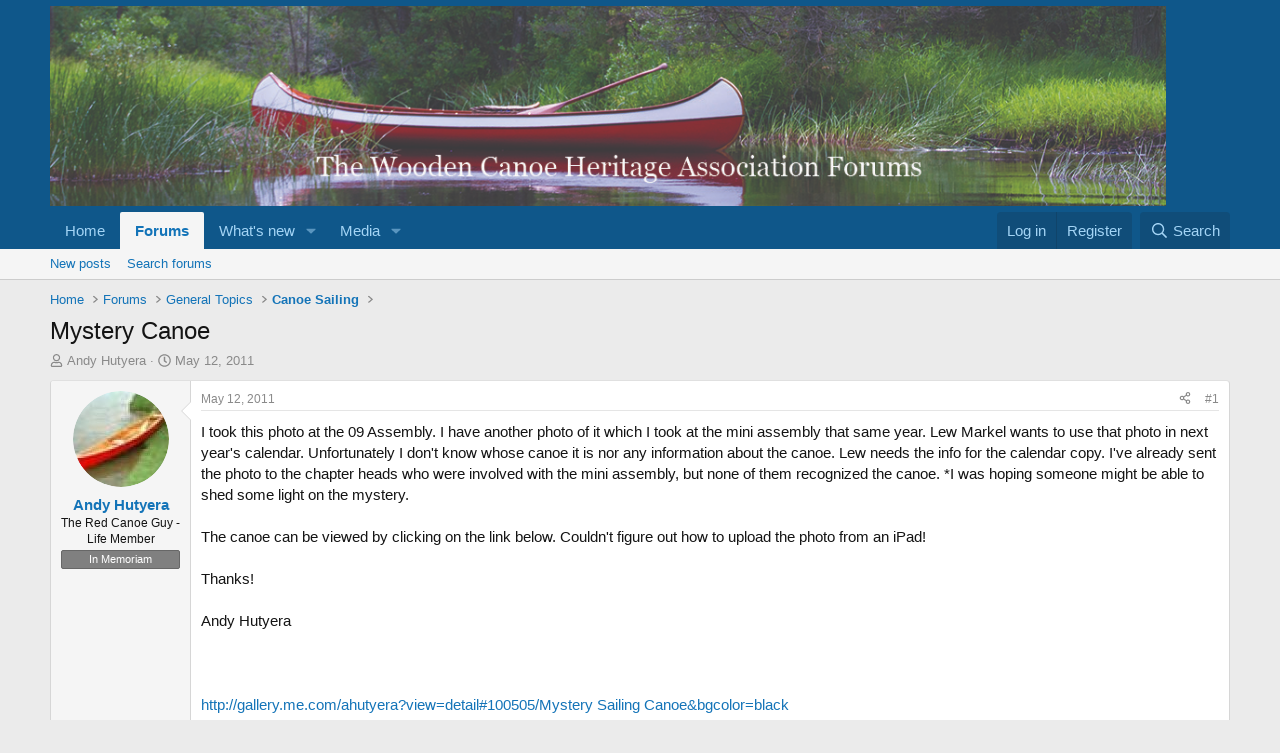

--- FILE ---
content_type: text/html; charset=utf-8
request_url: https://forums.wcha.org/threads/mystery-canoe.7470/
body_size: 16611
content:
<!DOCTYPE html>
<html id="XF" lang="en-US" dir="LTR"
	data-xf="2.3"
	data-app="public"
	
	
	data-template="thread_view"
	data-container-key="node-10"
	data-content-key="thread-7470"
	data-logged-in="false"
	data-cookie-prefix="xf_"
	data-csrf="1769822635,61a5aa920b564860e0e07dab093b7551"
	class="has-no-js v_2_0 template-thread_view"
	>
<head>
	
	
	

	<meta charset="utf-8" />
	<title>Mystery Canoe | WCHA Forums</title>
	<link rel="manifest" href="/webmanifest.php">

	<meta http-equiv="X-UA-Compatible" content="IE=Edge" />
	<meta name="viewport" content="width=device-width, initial-scale=1, viewport-fit=cover">

	
		<meta name="theme-color" content="#0f578a" />
	

	<meta name="apple-mobile-web-app-title" content="WCHA">
	
		<link rel="apple-touch-icon" href="/styles/custom/logos/oglogopng" />
	

	
		
		<meta name="description" content="I took this photo at the 09 Assembly. I have another photo of it which I took at the mini assembly that same year. Lew Markel wants to use that photo in..." />
		<meta property="og:description" content="I took this photo at the 09 Assembly. I have another photo of it which I took at the mini assembly that same year. Lew Markel wants to use that photo in next year&#039;s calendar. Unfortunately I don&#039;t know whose canoe it is nor any information about the canoe. Lew needs the info for the calendar..." />
		<meta property="twitter:description" content="I took this photo at the 09 Assembly. I have another photo of it which I took at the mini assembly that same year. Lew Markel wants to use that photo in next year&#039;s calendar. Unfortunately I don&#039;t..." />
	
	
		<meta property="og:url" content="https://forums.wcha.org/threads/mystery-canoe.7470/" />
	
		<link rel="canonical" href="https://forums.wcha.org/threads/mystery-canoe.7470/" />
	

	
		
	
	
	<meta property="og:site_name" content="WCHA Forums" />


	
	
		
	
	
	<meta property="og:type" content="website" />


	
	
		
	
	
	
		<meta property="og:title" content="Mystery Canoe" />
		<meta property="twitter:title" content="Mystery Canoe" />
	


	
	
	
	
		
	
	
	
		<meta property="og:image" content="https://forums.wcha.org/styles/custom/logos/oglogopng" />
		<meta property="twitter:image" content="https://forums.wcha.org/styles/custom/logos/oglogopng" />
		<meta property="twitter:card" content="summary" />
	


	

	
	
	
	

	<link rel="stylesheet" href="/css.php?css=public%3Anormalize.css%2Cpublic%3Afa.css%2Cpublic%3Acore.less%2Cpublic%3Aapp.less&amp;s=1&amp;l=1&amp;d=1753452298&amp;k=2fb98a85fb1d7f3cab1c9b2bc23b8da4f4254ba1" />

	<link rel="stylesheet" href="/css.php?css=public%3Amessage.less&amp;s=1&amp;l=1&amp;d=1753452298&amp;k=805f0dd0cf0a65583b7b44f59a3c2d44030fe041" />
<link rel="stylesheet" href="/css.php?css=public%3Ashare_controls.less&amp;s=1&amp;l=1&amp;d=1753452298&amp;k=0d027433750167b6693684ee68ec339332be5141" />
<link rel="stylesheet" href="/css.php?css=public%3Astructured_list.less&amp;s=1&amp;l=1&amp;d=1753452298&amp;k=29ec44c4ea13b1420c9aedf777191a39d45a3db2" />
<link rel="stylesheet" href="/css.php?css=public%3Aextra.less&amp;s=1&amp;l=1&amp;d=1753452298&amp;k=75a2a412c4bb9e1b524f0b9dc9a376bf07e32897" />


	
		<script src="/js/xf/preamble.min.js?_v=80a361e6"></script>
	

	
	<script src="/js/vendor/vendor-compiled.js?_v=80a361e6" defer></script>
	<script src="/js/xf/core-compiled.js?_v=80a361e6" defer></script>

	<script>
		XF.ready(() =>
		{
			XF.extendObject(true, XF.config, {
				// 
				userId: 0,
				enablePush: false,
				pushAppServerKey: '',
				url: {
					fullBase: 'https://forums.wcha.org/',
					basePath: '/',
					css: '/css.php?css=__SENTINEL__&s=1&l=1&d=1753452298',
					js: '/js/__SENTINEL__?_v=80a361e6',
					icon: '/data/local/icons/__VARIANT__.svg?v=1753452309#__NAME__',
					iconInline: '/styles/fa/__VARIANT__/__NAME__.svg?v=5.15.3',
					keepAlive: '/login/keep-alive'
				},
				cookie: {
					path: '/',
					domain: '',
					prefix: 'xf_',
					secure: true,
					consentMode: 'disabled',
					consented: ["optional","_third_party"]
				},
				cacheKey: 'f3ed7234243583f554e27d349fe769c5',
				csrf: '1769822635,61a5aa920b564860e0e07dab093b7551',
				js: {},
				fullJs: false,
				css: {"public:message.less":true,"public:share_controls.less":true,"public:structured_list.less":true,"public:extra.less":true},
				time: {
					now: 1769822635,
					today: 1769749200,
					todayDow: 5,
					tomorrow: 1769835600,
					yesterday: 1769662800,
					week: 1769230800,
					month: 1767243600,
					year: 1767243600
				},
				style: {
					light: '',
					dark: '',
					defaultColorScheme: 'light'
				},
				borderSizeFeature: '3px',
				fontAwesomeWeight: 'r',
				enableRtnProtect: true,
				
				enableFormSubmitSticky: true,
				imageOptimization: '0',
				imageOptimizationQuality: 0.85,
				uploadMaxFilesize: 33554432,
				uploadMaxWidth: 1200,
				uploadMaxHeight: 1200,
				allowedVideoExtensions: ["m4v","mov","mp4","mp4v","mpeg","mpg","ogv","webm"],
				allowedAudioExtensions: ["mp3","opus","ogg","wav"],
				shortcodeToEmoji: true,
				visitorCounts: {
					conversations_unread: '0',
					alerts_unviewed: '0',
					total_unread: '0',
					title_count: true,
					icon_indicator: true
				},
				jsMt: {"xf\/action.js":"b533ec05","xf\/embed.js":"70eb54c9","xf\/form.js":"70eb54c9","xf\/structure.js":"b533ec05","xf\/tooltip.js":"70eb54c9"},
				jsState: {},
				publicMetadataLogoUrl: 'https://forums.wcha.org/styles/custom/logos/oglogopng',
				publicPushBadgeUrl: 'https://forums.wcha.org/styles/default/xenforo/bell.png'
			})

			XF.extendObject(XF.phrases, {
				// 
				date_x_at_time_y:     "{date} at {time}",
				day_x_at_time_y:      "{day} at {time}",
				yesterday_at_x:       "Yesterday at {time}",
				x_minutes_ago:        "{minutes} minutes ago",
				one_minute_ago:       "1 minute ago",
				a_moment_ago:         "A moment ago",
				today_at_x:           "Today at {time}",
				in_a_moment:          "In a moment",
				in_a_minute:          "In a minute",
				in_x_minutes:         "In {minutes} minutes",
				later_today_at_x:     "Later today at {time}",
				tomorrow_at_x:        "Tomorrow at {time}",
				short_date_x_minutes: "{minutes}m",
				short_date_x_hours:   "{hours}h",
				short_date_x_days:    "{days}d",

				day0: "Sunday",
				day1: "Monday",
				day2: "Tuesday",
				day3: "Wednesday",
				day4: "Thursday",
				day5: "Friday",
				day6: "Saturday",

				dayShort0: "Sun",
				dayShort1: "Mon",
				dayShort2: "Tue",
				dayShort3: "Wed",
				dayShort4: "Thu",
				dayShort5: "Fri",
				dayShort6: "Sat",

				month0: "January",
				month1: "February",
				month2: "March",
				month3: "April",
				month4: "May",
				month5: "June",
				month6: "July",
				month7: "August",
				month8: "September",
				month9: "October",
				month10: "November",
				month11: "December",

				active_user_changed_reload_page: "The active user has changed. Reload the page for the latest version.",
				server_did_not_respond_in_time_try_again: "The server did not respond in time. Please try again.",
				oops_we_ran_into_some_problems: "Oops! We ran into some problems.",
				oops_we_ran_into_some_problems_more_details_console: "Oops! We ran into some problems. Please try again later. More error details may be in the browser console.",
				file_too_large_to_upload: "The file is too large to be uploaded.",
				uploaded_file_is_too_large_for_server_to_process: "The uploaded file is too large for the server to process.",
				files_being_uploaded_are_you_sure: "Files are still being uploaded. Are you sure you want to submit this form?",
				attach: "Attach files",
				rich_text_box: "Rich text box",
				close: "Close",
				link_copied_to_clipboard: "Link copied to clipboard.",
				text_copied_to_clipboard: "Text copied to clipboard.",
				loading: "Loading…",
				you_have_exceeded_maximum_number_of_selectable_items: "You have exceeded the maximum number of selectable items.",

				processing: "Processing",
				'processing...': "Processing…",

				showing_x_of_y_items: "Showing {count} of {total} items",
				showing_all_items: "Showing all items",
				no_items_to_display: "No items to display",

				number_button_up: "Increase",
				number_button_down: "Decrease",

				push_enable_notification_title: "Push notifications enabled successfully at WCHA Forums",
				push_enable_notification_body: "Thank you for enabling push notifications!",

				pull_down_to_refresh: "Pull down to refresh",
				release_to_refresh: "Release to refresh",
				refreshing: "Refreshing…"
			})
		})
	</script>

	


	

	
</head>
<body data-template="thread_view">

<div class="p-pageWrapper" id="top">

	

	<header class="p-header" id="header">
		<div class="p-header-inner">
			<div class="p-header-content">
				<div class="p-header-logo p-header-logo--image">
					<a href="http://woodencanoe.org">
						

	

	
		
		

		
	

	

	<picture data-variations="{&quot;default&quot;:{&quot;1&quot;:&quot;\/data\/assets\/logo\/logoimage.jpg&quot;,&quot;2&quot;:null}}">
		
		
		

		

		<img src="/data/assets/logo/logoimage.jpg"  width="1116" height="200" alt="WCHA Forums"  />
	</picture>


					</a>
				</div>

				
			</div>
		</div>
	</header>

	
	

	
		<div class="p-navSticky p-navSticky--primary" data-xf-init="sticky-header">
			
		<nav class="p-nav">
			<div class="p-nav-inner">
				<button type="button" class="button button--plain p-nav-menuTrigger" data-xf-click="off-canvas" data-menu=".js-headerOffCanvasMenu" tabindex="0" aria-label="Menu"><span class="button-text">
					<i aria-hidden="true"></i>
				</span></button>

				<div class="p-nav-smallLogo">
					<a href="http://woodencanoe.org">
						

	

	
		
		

		
	

	

	<picture data-variations="{&quot;default&quot;:{&quot;1&quot;:&quot;\/data\/assets\/logo\/logoimage.jpg&quot;,&quot;2&quot;:null}}">
		
		
		

		

		<img src="/data/assets/logo/logoimage.jpg"  width="1116" height="200" alt="WCHA Forums"  />
	</picture>


					</a>
				</div>

				<div class="p-nav-scroller hScroller" data-xf-init="h-scroller" data-auto-scroll=".p-navEl.is-selected">
					<div class="hScroller-scroll">
						<ul class="p-nav-list js-offCanvasNavSource">
							
								<li>
									
	<div class="p-navEl " >
	

		
	
	<a href="http://woodencanoe.org"
	class="p-navEl-link "
	
	data-xf-key="1"
	data-nav-id="home">Home</a>


		

		
	
	</div>

								</li>
							
								<li>
									
	<div class="p-navEl is-selected" data-has-children="true">
	

		
	
	<a href="/"
	class="p-navEl-link p-navEl-link--splitMenu "
	
	
	data-nav-id="forums">Forums</a>


		<a data-xf-key="2"
			data-xf-click="menu"
			data-menu-pos-ref="< .p-navEl"
			class="p-navEl-splitTrigger"
			role="button"
			tabindex="0"
			aria-label="Toggle expanded"
			aria-expanded="false"
			aria-haspopup="true"></a>

		
	
		<div class="menu menu--structural" data-menu="menu" aria-hidden="true">
			<div class="menu-content">
				
					
	
	
	<a href="/whats-new/posts/"
	class="menu-linkRow u-indentDepth0 js-offCanvasCopy "
	
	
	data-nav-id="newPosts">New posts</a>

	

				
					
	
	
	<a href="/search/?type=post"
	class="menu-linkRow u-indentDepth0 js-offCanvasCopy "
	
	
	data-nav-id="searchForums">Search forums</a>

	

				
			</div>
		</div>
	
	</div>

								</li>
							
								<li>
									
	<div class="p-navEl " data-has-children="true">
	

		
	
	<a href="/whats-new/"
	class="p-navEl-link p-navEl-link--splitMenu "
	
	
	data-nav-id="whatsNew">What's new</a>


		<a data-xf-key="3"
			data-xf-click="menu"
			data-menu-pos-ref="< .p-navEl"
			class="p-navEl-splitTrigger"
			role="button"
			tabindex="0"
			aria-label="Toggle expanded"
			aria-expanded="false"
			aria-haspopup="true"></a>

		
	
		<div class="menu menu--structural" data-menu="menu" aria-hidden="true">
			<div class="menu-content">
				
					
	
	
	<a href="/featured/"
	class="menu-linkRow u-indentDepth0 js-offCanvasCopy "
	
	
	data-nav-id="featured">Featured content</a>

	

				
					
	
	
	<a href="/whats-new/posts/"
	class="menu-linkRow u-indentDepth0 js-offCanvasCopy "
	 rel="nofollow"
	
	data-nav-id="whatsNewPosts">New posts</a>

	

				
					
	
	
	<a href="/whats-new/media/"
	class="menu-linkRow u-indentDepth0 js-offCanvasCopy "
	 rel="nofollow"
	
	data-nav-id="xfmgWhatsNewNewMedia">New media</a>

	

				
					
	
	
	<a href="/whats-new/media-comments/"
	class="menu-linkRow u-indentDepth0 js-offCanvasCopy "
	 rel="nofollow"
	
	data-nav-id="xfmgWhatsNewMediaComments">New media comments</a>

	

				
					
	
	
	<a href="/whats-new/latest-activity"
	class="menu-linkRow u-indentDepth0 js-offCanvasCopy "
	 rel="nofollow"
	
	data-nav-id="latestActivity">Latest activity</a>

	

				
			</div>
		</div>
	
	</div>

								</li>
							
								<li>
									
	<div class="p-navEl " data-has-children="true">
	

		
	
	<a href="/media/"
	class="p-navEl-link p-navEl-link--splitMenu "
	
	
	data-nav-id="xfmg">Media</a>


		<a data-xf-key="4"
			data-xf-click="menu"
			data-menu-pos-ref="< .p-navEl"
			class="p-navEl-splitTrigger"
			role="button"
			tabindex="0"
			aria-label="Toggle expanded"
			aria-expanded="false"
			aria-haspopup="true"></a>

		
	
		<div class="menu menu--structural" data-menu="menu" aria-hidden="true">
			<div class="menu-content">
				
					
	
	
	<a href="/whats-new/media/"
	class="menu-linkRow u-indentDepth0 js-offCanvasCopy "
	 rel="nofollow"
	
	data-nav-id="xfmgNewMedia">New media</a>

	

				
					
	
	
	<a href="/whats-new/media-comments/"
	class="menu-linkRow u-indentDepth0 js-offCanvasCopy "
	 rel="nofollow"
	
	data-nav-id="xfmgNewComments">New comments</a>

	

				
					
	
	
	<a href="/search/?type=xfmg_media"
	class="menu-linkRow u-indentDepth0 js-offCanvasCopy "
	
	
	data-nav-id="xfmgSearchMedia">Search media</a>

	

				
			</div>
		</div>
	
	</div>

								</li>
							
						</ul>
					</div>
				</div>

				<div class="p-nav-opposite">
					<div class="p-navgroup p-account p-navgroup--guest">
						
							<a href="/login/" class="p-navgroup-link p-navgroup-link--textual p-navgroup-link--logIn"
								data-xf-click="overlay" data-follow-redirects="on">
								<span class="p-navgroup-linkText">Log in</span>
							</a>
							
								<a href="/register/" class="p-navgroup-link p-navgroup-link--textual p-navgroup-link--register"
									data-xf-click="overlay" data-follow-redirects="on">
									<span class="p-navgroup-linkText">Register</span>
								</a>
							
						
					</div>

					<div class="p-navgroup p-discovery">
						<a href="/whats-new/"
							class="p-navgroup-link p-navgroup-link--iconic p-navgroup-link--whatsnew"
							aria-label="What&#039;s new"
							title="What&#039;s new">
							<i aria-hidden="true"></i>
							<span class="p-navgroup-linkText">What's new</span>
						</a>

						
							<a href="/search/"
								class="p-navgroup-link p-navgroup-link--iconic p-navgroup-link--search"
								data-xf-click="menu"
								data-xf-key="/"
								aria-label="Search"
								aria-expanded="false"
								aria-haspopup="true"
								title="Search">
								<i aria-hidden="true"></i>
								<span class="p-navgroup-linkText">Search</span>
							</a>
							<div class="menu menu--structural menu--wide" data-menu="menu" aria-hidden="true">
								<form action="/search/search" method="post"
									class="menu-content"
									data-xf-init="quick-search">

									<h3 class="menu-header">Search</h3>
									
									<div class="menu-row">
										
											<div class="inputGroup inputGroup--joined">
												<input type="text" class="input" name="keywords" data-acurl="/search/auto-complete" placeholder="Search…" aria-label="Search" data-menu-autofocus="true" />
												
			<select name="constraints" class="js-quickSearch-constraint input" aria-label="Search within">
				<option value="">Everywhere</option>
<option value="{&quot;search_type&quot;:&quot;post&quot;}">Threads</option>
<option value="{&quot;search_type&quot;:&quot;post&quot;,&quot;c&quot;:{&quot;nodes&quot;:[10],&quot;child_nodes&quot;:1}}">This forum</option>
<option value="{&quot;search_type&quot;:&quot;post&quot;,&quot;c&quot;:{&quot;thread&quot;:7470}}">This thread</option>

			</select>
		
											</div>
										
									</div>

									
									<div class="menu-row">
										<label class="iconic"><input type="checkbox"  name="c[title_only]" value="1" /><i aria-hidden="true"></i><span class="iconic-label">Search titles only

													
													<span tabindex="0" role="button"
														data-xf-init="tooltip" data-trigger="hover focus click" title="Tags will also be searched in content where tags are supported">

														<i class="fa--xf far fa-question-circle  u-muted u-smaller"><svg xmlns="http://www.w3.org/2000/svg" role="img" ><title>Note</title><use href="/data/local/icons/regular.svg?v=1753452309#question-circle"></use></svg></i>
													</span></span></label>

									</div>
									
									<div class="menu-row">
										<div class="inputGroup">
											<span class="inputGroup-text" id="ctrl_search_menu_by_member">By:</span>
											<input type="text" class="input" name="c[users]" data-xf-init="auto-complete" placeholder="Member" aria-labelledby="ctrl_search_menu_by_member" />
										</div>
									</div>
									<div class="menu-footer">
									<span class="menu-footer-controls">
										<button type="submit" class="button button--icon button--icon--search button--primary"><i class="fa--xf far fa-search "><svg xmlns="http://www.w3.org/2000/svg" role="img" aria-hidden="true" ><use href="/data/local/icons/regular.svg?v=1753452309#search"></use></svg></i><span class="button-text">Search</span></button>
										<button type="submit" class="button " name="from_search_menu"><span class="button-text">Advanced search…</span></button>
									</span>
									</div>

									<input type="hidden" name="_xfToken" value="1769822635,61a5aa920b564860e0e07dab093b7551" />
								</form>
							</div>
						
					</div>
				</div>
			</div>
		</nav>
	
		</div>
		
		
			<div class="p-sectionLinks">
				<div class="p-sectionLinks-inner hScroller" data-xf-init="h-scroller">
					<div class="hScroller-scroll">
						<ul class="p-sectionLinks-list">
							
								<li>
									
	<div class="p-navEl " >
	

		
	
	<a href="/whats-new/posts/"
	class="p-navEl-link "
	
	data-xf-key="alt+1"
	data-nav-id="newPosts">New posts</a>


		

		
	
	</div>

								</li>
							
								<li>
									
	<div class="p-navEl " >
	

		
	
	<a href="/search/?type=post"
	class="p-navEl-link "
	
	data-xf-key="alt+2"
	data-nav-id="searchForums">Search forums</a>


		

		
	
	</div>

								</li>
							
						</ul>
					</div>
				</div>
			</div>
			
	
		

	<div class="offCanvasMenu offCanvasMenu--nav js-headerOffCanvasMenu" data-menu="menu" aria-hidden="true" data-ocm-builder="navigation">
		<div class="offCanvasMenu-backdrop" data-menu-close="true"></div>
		<div class="offCanvasMenu-content">
			<div class="offCanvasMenu-header">
				Menu
				<a class="offCanvasMenu-closer" data-menu-close="true" role="button" tabindex="0" aria-label="Close"></a>
			</div>
			
				<div class="p-offCanvasRegisterLink">
					<div class="offCanvasMenu-linkHolder">
						<a href="/login/" class="offCanvasMenu-link" data-xf-click="overlay" data-menu-close="true">
							Log in
						</a>
					</div>
					<hr class="offCanvasMenu-separator" />
					
						<div class="offCanvasMenu-linkHolder">
							<a href="/register/" class="offCanvasMenu-link" data-xf-click="overlay" data-menu-close="true">
								Register
							</a>
						</div>
						<hr class="offCanvasMenu-separator" />
					
				</div>
			
			<div class="js-offCanvasNavTarget"></div>
			<div class="offCanvasMenu-installBanner js-installPromptContainer" style="display: none;" data-xf-init="install-prompt">
				<div class="offCanvasMenu-installBanner-header">Install the app</div>
				<button type="button" class="button js-installPromptButton"><span class="button-text">Install</span></button>
				<template class="js-installTemplateIOS">
					<div class="js-installTemplateContent">
						<div class="overlay-title">How to install the app on iOS</div>
						<div class="block-body">
							<div class="block-row">
								<p>
									Follow along with the video below to see how to install our site as a web app on your home screen.
								</p>
								<p style="text-align: center">
									<video src="/styles/default/xenforo/add_to_home.mp4"
										width="280" height="480" autoplay loop muted playsinline></video>
								</p>
								<p>
									<small><strong>Note:</strong> This feature may not be available in some browsers.</small>
								</p>
							</div>
						</div>
					</div>
				</template>
			</div>
		</div>
	</div>

	<div class="p-body">
		<div class="p-body-inner">
			<!--XF:EXTRA_OUTPUT-->

			

			

			
			
	
		<ul class="p-breadcrumbs "
			itemscope itemtype="https://schema.org/BreadcrumbList">
			
				

				
				

				
					
					
	<li itemprop="itemListElement" itemscope itemtype="https://schema.org/ListItem">
		<a href="http://woodencanoe.org" itemprop="item">
			<span itemprop="name">Home</span>
		</a>
		<meta itemprop="position" content="1" />
	</li>

				

				
					
					
	<li itemprop="itemListElement" itemscope itemtype="https://schema.org/ListItem">
		<a href="/" itemprop="item">
			<span itemprop="name">Forums</span>
		</a>
		<meta itemprop="position" content="2" />
	</li>

				
				
					
					
	<li itemprop="itemListElement" itemscope itemtype="https://schema.org/ListItem">
		<a href="/#general-topics.5" itemprop="item">
			<span itemprop="name">General Topics</span>
		</a>
		<meta itemprop="position" content="3" />
	</li>

				
					
					
	<li itemprop="itemListElement" itemscope itemtype="https://schema.org/ListItem">
		<a href="/forums/canoe-sailing.10/" itemprop="item">
			<span itemprop="name">Canoe Sailing</span>
		</a>
		<meta itemprop="position" content="4" />
	</li>

				
			
		</ul>
	

			

			
	<noscript class="js-jsWarning"><div class="blockMessage blockMessage--important blockMessage--iconic u-noJsOnly">JavaScript is disabled. For a better experience, please enable JavaScript in your browser before proceeding.</div></noscript>

			
	<div class="blockMessage blockMessage--important blockMessage--iconic js-browserWarning" style="display: none">You are using an out of date browser. It  may not display this or other websites correctly.<br />You should upgrade or use an <a href="https://www.google.com/chrome/" target="_blank" rel="noopener">alternative browser</a>.</div>


			
				<div class="p-body-header">
					
						
							<div class="p-title ">
								
									
										<h1 class="p-title-value">Mystery Canoe</h1>
									
									
								
							</div>
						

						
							<div class="p-description">
	<ul class="listInline listInline--bullet">
		<li>
			<i class="fa--xf far fa-user "><svg xmlns="http://www.w3.org/2000/svg" role="img" ><title>Thread starter</title><use href="/data/local/icons/regular.svg?v=1753452309#user"></use></svg></i>
			<span class="u-srOnly">Thread starter</span>

			<a href="/members/andy-hutyera.51/" class="username  u-concealed" dir="auto" data-user-id="51" data-xf-init="member-tooltip">Andy Hutyera</a>
		</li>
		<li>
			<i class="fa--xf far fa-clock "><svg xmlns="http://www.w3.org/2000/svg" role="img" ><title>Start date</title><use href="/data/local/icons/regular.svg?v=1753452309#clock"></use></svg></i>
			<span class="u-srOnly">Start date</span>

			<a href="/threads/mystery-canoe.7470/" class="u-concealed"><time  class="u-dt" dir="auto" datetime="2011-05-12T15:18:39-0400" data-timestamp="1305227919" data-date="May 12, 2011" data-time="3:18 PM" data-short="May &#039;11" title="May 12, 2011 at 3:18 PM">May 12, 2011</time></a>
		</li>
		
		
	</ul>
</div>
						
					
				</div>
			

			<div class="p-body-main  ">
				
				<div class="p-body-contentCol"></div>
				

				

				<div class="p-body-content">
					
					<div class="p-body-pageContent">










	
	
	
		
	
	
	


	
	
	
		
	
	
	


	
	
		
	
	
	


	
	



	












	

	
		
	



















<div class="block block--messages" data-xf-init="" data-type="post" data-href="/inline-mod/" data-search-target="*">

	<span class="u-anchorTarget" id="posts"></span>

	
		
	

	

	<div class="block-outer"></div>

	

	
		
	<div class="block-outer js-threadStatusField"></div>

	

	<div class="block-container lbContainer"
		data-xf-init="lightbox select-to-quote"
		data-message-selector=".js-post"
		data-lb-id="thread-7470"
		data-lb-universal="0">

		<div class="block-body js-replyNewMessageContainer">
			
				

					

					
						

	
	

	

	
	<article class="message message--post js-post js-inlineModContainer  "
		data-author="Andy Hutyera"
		data-content="post-40042"
		id="js-post-40042"
		>

		

		<span class="u-anchorTarget" id="post-40042"></span>

		
			<div class="message-inner">
				
					<div class="message-cell message-cell--user">
						

	<section class="message-user"
		
		
		>

		

		<div class="message-avatar ">
			<div class="message-avatar-wrapper">

				<a href="/members/andy-hutyera.51/" class="avatar avatar--m" data-user-id="51" data-xf-init="member-tooltip">
			<img src="/data/avatars/m/0/51.jpg?1494434989"  alt="Andy Hutyera" class="avatar-u51-m" width="96" height="96" loading="lazy" /> 
		</a>
				
			</div>
		</div>
		<div class="message-userDetails">
			<h4 class="message-name"><a href="/members/andy-hutyera.51/" class="username " dir="auto" data-user-id="51" data-xf-init="member-tooltip">Andy Hutyera</a></h4>
			<h5 class="userTitle message-userTitle" dir="auto">The Red Canoe Guy - Life Member</h5>
			<div class="userBanner userBanner userBanner--gray message-userBanner"><span class="userBanner-before"></span><strong>In Memoriam</strong><span class="userBanner-after"></span></div>
		</div>
		
			
			
		
		<span class="message-userArrow"></span>
	</section>

					</div>
				

				
					<div class="message-cell message-cell--main">
					
						<div class="message-main js-quickEditTarget">

							
								

	

	<header class="message-attribution message-attribution--split">
		<ul class="message-attribution-main listInline ">
			
			
			
			<li class="u-concealed">
				<a href="/threads/mystery-canoe.7470/post-40042" rel="nofollow" >
					<time  class="u-dt" dir="auto" datetime="2011-05-12T15:18:39-0400" data-timestamp="1305227919" data-date="May 12, 2011" data-time="3:18 PM" data-short="May &#039;11" title="May 12, 2011 at 3:18 PM">May 12, 2011</time>
				</a>
			</li>
			
			
		</ul>

		<ul class="message-attribution-opposite message-attribution-opposite--list ">
			
	
			<li>
				<a href="/threads/mystery-canoe.7470/post-40042"
					class="message-attribution-gadget"
					data-xf-init="share-tooltip"
					data-href="/posts/40042/share"
					aria-label="Share"
					rel="nofollow">
					<i class="fa--xf far fa-share-alt "><svg xmlns="http://www.w3.org/2000/svg" role="img" aria-hidden="true" ><use href="/data/local/icons/regular.svg?v=1753452309#share-alt"></use></svg></i>
				</a>
			</li>
			
				<li class="u-hidden js-embedCopy">
					
	<a href="javascript:"
		data-xf-init="copy-to-clipboard"
		data-copy-text="&lt;div class=&quot;js-xf-embed&quot; data-url=&quot;https://forums.wcha.org&quot; data-content=&quot;post-40042&quot;&gt;&lt;/div&gt;&lt;script defer src=&quot;https://forums.wcha.org/js/xf/external_embed.js?_v=80a361e6&quot;&gt;&lt;/script&gt;"
		data-success="Embed code HTML copied to clipboard."
		class="">
		<i class="fa--xf far fa-code "><svg xmlns="http://www.w3.org/2000/svg" role="img" aria-hidden="true" ><use href="/data/local/icons/regular.svg?v=1753452309#code"></use></svg></i>
	</a>

				</li>
			
			
			
				<li>
					<a href="/threads/mystery-canoe.7470/post-40042" rel="nofollow">
						#1
					</a>
				</li>
			
		</ul>
	</header>

							

							<div class="message-content js-messageContent">
							

								
									
	
	
	

								

								
									
	

	<div class="message-userContent lbContainer js-lbContainer "
		data-lb-id="post-40042"
		data-lb-caption-desc="Andy Hutyera &middot; May 12, 2011 at 3:18 PM">

		
			

	
		
	

		

		<article class="message-body js-selectToQuote">
			
				
			

			<div >
				
					<div class="bbWrapper">I took this photo at the 09 Assembly. I have another photo of it which I took at the mini assembly that same year. Lew Markel wants to use that photo in next year&#039;s calendar. Unfortunately I don&#039;t know whose canoe it is nor any information about the canoe. Lew needs the info for the calendar copy. I&#039;ve already sent the photo to the chapter heads who were involved with the mini assembly, but none of them recognized the canoe. *I was hoping someone might be able to shed some light on the mystery.<br />
<br />
The canoe can be viewed by clicking on the link below. Couldn&#039;t figure out how to upload the photo from an iPad!<br />
<br />
Thanks!<br />
<br />
Andy Hutyera<br />
<br />
<br />
<br />
<a href="http://gallery.me.com/ahutyera?view=detail#100505/Mystery%20Sailing%20Canoe&amp;bgcolor=black" target="_blank" class="link link--external" rel="nofollow ugc noopener">http://gallery.me.com/ahutyera?view=detail#100505/Mystery Sailing Canoe&amp;bgcolor=black</a></div>
				
			</div>

			<div class="js-selectToQuoteEnd">&nbsp;</div>
			
				
			
		</article>

		
			

	
		
	

		

		
	</div>

								

								
									
	

	

								

								
									
	

								

							
							</div>

							
								
	

	<footer class="message-footer">
		

		

		<div class="reactionsBar js-reactionsList ">
			
		</div>

		<div class="js-historyTarget message-historyTarget toggleTarget" data-href="trigger-href"></div>
	</footer>

							
						</div>

					
					</div>
				
			</div>
		
	</article>

	
	

					

					

				

					

					
						

	
	

	

	
	<article class="message message--post js-post js-inlineModContainer  "
		data-author="JClearwater"
		data-content="post-40051"
		id="js-post-40051"
		itemscope itemtype="https://schema.org/Comment" itemid="https://forums.wcha.org/posts/40051/">

		
			<meta itemprop="parentItem" itemscope itemid="https://forums.wcha.org/threads/mystery-canoe.7470/" />
			<meta itemprop="name" content="Post #2" />
		

		<span class="u-anchorTarget" id="post-40051"></span>

		
			<div class="message-inner">
				
					<div class="message-cell message-cell--user">
						

	<section class="message-user"
		itemprop="author"
		itemscope itemtype="https://schema.org/Person"
		itemid="https://forums.wcha.org/members/jclearwater.287/">

		
			<meta itemprop="url" content="https://forums.wcha.org/members/jclearwater.287/" />
		

		<div class="message-avatar ">
			<div class="message-avatar-wrapper">

				<a href="/members/jclearwater.287/" class="avatar avatar--m" data-user-id="287" data-xf-init="member-tooltip">
			<img src="/data/avatars/m/0/287.jpg?1494434989"  alt="JClearwater" class="avatar-u287-m" width="96" height="96" loading="lazy" itemprop="image" /> 
		</a>
				
			</div>
		</div>
		<div class="message-userDetails">
			<h4 class="message-name"><a href="/members/jclearwater.287/" class="username " dir="auto" data-user-id="287" data-xf-init="member-tooltip"><span itemprop="name">JClearwater</span></a></h4>
			<h5 class="userTitle message-userTitle" dir="auto" itemprop="jobTitle">Wooden Canoes are in the Blood</h5>
			
		</div>
		
			
			
		
		<span class="message-userArrow"></span>
	</section>

					</div>
				

				
					<div class="message-cell message-cell--main">
					
						<div class="message-main js-quickEditTarget">

							
								

	

	<header class="message-attribution message-attribution--split">
		<ul class="message-attribution-main listInline ">
			
			
			
			<li class="u-concealed">
				<a href="/threads/mystery-canoe.7470/post-40051" rel="nofollow" itemprop="url">
					<time  class="u-dt" dir="auto" datetime="2011-05-12T22:10:09-0400" data-timestamp="1305252609" data-date="May 12, 2011" data-time="10:10 PM" data-short="May &#039;11" title="May 12, 2011 at 10:10 PM" itemprop="datePublished">May 12, 2011</time>
				</a>
			</li>
			
			
		</ul>

		<ul class="message-attribution-opposite message-attribution-opposite--list ">
			
	
			<li>
				<a href="/threads/mystery-canoe.7470/post-40051"
					class="message-attribution-gadget"
					data-xf-init="share-tooltip"
					data-href="/posts/40051/share"
					aria-label="Share"
					rel="nofollow">
					<i class="fa--xf far fa-share-alt "><svg xmlns="http://www.w3.org/2000/svg" role="img" aria-hidden="true" ><use href="/data/local/icons/regular.svg?v=1753452309#share-alt"></use></svg></i>
				</a>
			</li>
			
				<li class="u-hidden js-embedCopy">
					
	<a href="javascript:"
		data-xf-init="copy-to-clipboard"
		data-copy-text="&lt;div class=&quot;js-xf-embed&quot; data-url=&quot;https://forums.wcha.org&quot; data-content=&quot;post-40051&quot;&gt;&lt;/div&gt;&lt;script defer src=&quot;https://forums.wcha.org/js/xf/external_embed.js?_v=80a361e6&quot;&gt;&lt;/script&gt;"
		data-success="Embed code HTML copied to clipboard."
		class="">
		<i class="fa--xf far fa-code "><svg xmlns="http://www.w3.org/2000/svg" role="img" aria-hidden="true" ><use href="/data/local/icons/regular.svg?v=1753452309#code"></use></svg></i>
	</a>

				</li>
			
			
			
				<li>
					<a href="/threads/mystery-canoe.7470/post-40051" rel="nofollow">
						#2
					</a>
				</li>
			
		</ul>
	</header>

							

							<div class="message-content js-messageContent">
							

								
									
	
	
	

								

								
									
	

	<div class="message-userContent lbContainer js-lbContainer "
		data-lb-id="post-40051"
		data-lb-caption-desc="JClearwater &middot; May 12, 2011 at 10:10 PM">

		

		<article class="message-body js-selectToQuote">
			
				
			

			<div itemprop="text">
				
					<div class="bbWrapper">That would be my canoe.  The pic was snaped at Keuka at the 2009 Assembly.  At the time I was standing in the water on the opposite side of the canoe.  You can see only my fingers under the mid point of the sail.  As I sit here I can&#039;t remember the name of my helper on the dock - sorry.  The canoe is a 1923 Old Town HW, 18&#039; AA grade with sponsons.  55 Sq.Ft. sail.  I partially restored it to get a few more years out of it before new canvas is required.  The canoe and the sail rig did not start out life together.  The canoe came from Jersey, the sail rig from a junk canoe in Saranac, NY.   I would be honored to see it in the calendar.  Thank you for considering it.<br />
<br />
Jim Clearwater</div>
				
			</div>

			<div class="js-selectToQuoteEnd">&nbsp;</div>
			
				
			
		</article>

		

		
	</div>

								

								
									
	

	

								

								
									
	

								

							
							</div>

							
								
	

	<footer class="message-footer">
		
			<div class="message-microdata" itemprop="interactionStatistic" itemtype="https://schema.org/InteractionCounter" itemscope>
				<meta itemprop="userInteractionCount" content="0" />
				<meta itemprop="interactionType" content="https://schema.org/LikeAction" />
			</div>
		

		

		<div class="reactionsBar js-reactionsList ">
			
		</div>

		<div class="js-historyTarget message-historyTarget toggleTarget" data-href="trigger-href"></div>
	</footer>

							
						</div>

					
					</div>
				
			</div>
		
	</article>

	
	

					

					

				

					

					
						

	
	

	

	
	<article class="message message--post js-post js-inlineModContainer  "
		data-author="Fitz"
		data-content="post-40055"
		id="js-post-40055"
		itemscope itemtype="https://schema.org/Comment" itemid="https://forums.wcha.org/posts/40055/">

		
			<meta itemprop="parentItem" itemscope itemid="https://forums.wcha.org/threads/mystery-canoe.7470/" />
			<meta itemprop="name" content="Post #3" />
		

		<span class="u-anchorTarget" id="post-40055"></span>

		
			<div class="message-inner">
				
					<div class="message-cell message-cell--user">
						

	<section class="message-user"
		itemprop="author"
		itemscope itemtype="https://schema.org/Person"
		itemid="https://forums.wcha.org/members/fitz.9/">

		
			<meta itemprop="url" content="https://forums.wcha.org/members/fitz.9/" />
		

		<div class="message-avatar ">
			<div class="message-avatar-wrapper">

				<a href="/members/fitz.9/" class="avatar avatar--m" data-user-id="9" data-xf-init="member-tooltip">
			<img src="/data/avatars/m/0/9.jpg?1494434989"  alt="Fitz" class="avatar-u9-m" width="96" height="96" loading="lazy" itemprop="image" /> 
		</a>
				
			</div>
		</div>
		<div class="message-userDetails">
			<h4 class="message-name"><a href="/members/fitz.9/" class="username " dir="auto" data-user-id="9" data-xf-init="member-tooltip"><span itemprop="name">Fitz</span></a></h4>
			<h5 class="userTitle message-userTitle" dir="auto" itemprop="jobTitle">Wooden Canoes are in the Blood</h5>
			<div class="userBanner userBanner userBanner--gray message-userBanner" itemprop="jobTitle"><span class="userBanner-before"></span><strong>In Memoriam</strong><span class="userBanner-after"></span></div>
		</div>
		
			
			
		
		<span class="message-userArrow"></span>
	</section>

					</div>
				

				
					<div class="message-cell message-cell--main">
					
						<div class="message-main js-quickEditTarget">

							
								

	

	<header class="message-attribution message-attribution--split">
		<ul class="message-attribution-main listInline ">
			
			
			
			<li class="u-concealed">
				<a href="/threads/mystery-canoe.7470/post-40055" rel="nofollow" itemprop="url">
					<time  class="u-dt" dir="auto" datetime="2011-05-13T07:08:51-0400" data-timestamp="1305284931" data-date="May 13, 2011" data-time="7:08 AM" data-short="May &#039;11" title="May 13, 2011 at 7:08 AM" itemprop="datePublished">May 13, 2011</time>
				</a>
			</li>
			
			
		</ul>

		<ul class="message-attribution-opposite message-attribution-opposite--list ">
			
	
			<li>
				<a href="/threads/mystery-canoe.7470/post-40055"
					class="message-attribution-gadget"
					data-xf-init="share-tooltip"
					data-href="/posts/40055/share"
					aria-label="Share"
					rel="nofollow">
					<i class="fa--xf far fa-share-alt "><svg xmlns="http://www.w3.org/2000/svg" role="img" aria-hidden="true" ><use href="/data/local/icons/regular.svg?v=1753452309#share-alt"></use></svg></i>
				</a>
			</li>
			
				<li class="u-hidden js-embedCopy">
					
	<a href="javascript:"
		data-xf-init="copy-to-clipboard"
		data-copy-text="&lt;div class=&quot;js-xf-embed&quot; data-url=&quot;https://forums.wcha.org&quot; data-content=&quot;post-40055&quot;&gt;&lt;/div&gt;&lt;script defer src=&quot;https://forums.wcha.org/js/xf/external_embed.js?_v=80a361e6&quot;&gt;&lt;/script&gt;"
		data-success="Embed code HTML copied to clipboard."
		class="">
		<i class="fa--xf far fa-code "><svg xmlns="http://www.w3.org/2000/svg" role="img" aria-hidden="true" ><use href="/data/local/icons/regular.svg?v=1753452309#code"></use></svg></i>
	</a>

				</li>
			
			
			
				<li>
					<a href="/threads/mystery-canoe.7470/post-40055" rel="nofollow">
						#3
					</a>
				</li>
			
		</ul>
	</header>

							

							<div class="message-content js-messageContent">
							

								
									
	
	
	

								

								
									
	

	<div class="message-userContent lbContainer js-lbContainer "
		data-lb-id="post-40055"
		data-lb-caption-desc="Fitz &middot; May 13, 2011 at 7:08 AM">

		

		<article class="message-body js-selectToQuote">
			
				
			

			<div itemprop="text">
				
					<div class="bbWrapper"><b>Dock Helper</b><br />
<br />
The helper on the dock would be the venerable Mr. Steve Lapey.</div>
				
			</div>

			<div class="js-selectToQuoteEnd">&nbsp;</div>
			
				
			
		</article>

		

		
	</div>

								

								
									
	

	

								

								
									
	

								

							
							</div>

							
								
	

	<footer class="message-footer">
		
			<div class="message-microdata" itemprop="interactionStatistic" itemtype="https://schema.org/InteractionCounter" itemscope>
				<meta itemprop="userInteractionCount" content="0" />
				<meta itemprop="interactionType" content="https://schema.org/LikeAction" />
			</div>
		

		

		<div class="reactionsBar js-reactionsList ">
			
		</div>

		<div class="js-historyTarget message-historyTarget toggleTarget" data-href="trigger-href"></div>
	</footer>

							
						</div>

					
					</div>
				
			</div>
		
	</article>

	
	

					

					

				
			
		</div>
	</div>

	
		<div class="block-outer block-outer--after">
			
				

				
				
					<div class="block-outer-opposite">
						
							<a href="/login/" class="button button--link button--wrap" data-xf-click="overlay"><span class="button-text">
								You must log in or register to reply here.
							</span></a>
						
					</div>
				
			
		</div>
	

	
	

</div>









	<div class="block"  data-widget-id="11" data-widget-key="xfes_thread_view_below_quick_reply_similar_threads" data-widget-definition="xfes_similar_threads">
		<div class="block-container">
			
				<h3 class="block-header">Similar threads</h3>

				<div class="block-body">
					<div class="structItemContainer">
						
							

	

	<div class="structItem structItem--thread js-inlineModContainer js-threadListItem-13968" data-author="Roger Kontak">

	
		<div class="structItem-cell structItem-cell--icon">
			<div class="structItem-iconContainer">
				<a href="/members/roger-kontak.19962/" class="avatar avatar--s avatar--default avatar--default--dynamic" data-user-id="19962" data-xf-init="member-tooltip" style="background-color: #cc33cc; color: #3d0f3d">
			<span class="avatar-u19962-s" role="img" aria-label="Roger Kontak">R</span> 
		</a>
				
			</div>
		</div>
	

	
		<div class="structItem-cell structItem-cell--main" data-xf-init="touch-proxy">
			

			<div class="structItem-title">
				
				
				<a href="/threads/mystery-canoe.13968/" class="" data-tp-primary="on" data-xf-init="preview-tooltip" data-preview-url="/threads/mystery-canoe.13968/preview"
					>
					Mystery Canoe
				</a>
			</div>

			<div class="structItem-minor">
				

				
					<ul class="structItem-parts">
						<li><a href="/members/roger-kontak.19962/" class="username " dir="auto" data-user-id="19962" data-xf-init="member-tooltip">Roger Kontak</a></li>
						<li class="structItem-startDate"><a href="/threads/mystery-canoe.13968/" rel="nofollow"><time  class="u-dt" dir="auto" datetime="2016-03-29T17:29:07-0400" data-timestamp="1459286947" data-date="Mar 29, 2016" data-time="5:29 PM" data-short="Mar &#039;16" title="Mar 29, 2016 at 5:29 PM">Mar 29, 2016</time></a></li>
						
							<li><a href="/forums/research-and-history.14/">Research and History</a></li>
						
					</ul>

					
				
			</div>
		</div>
	

	
		<div class="structItem-cell structItem-cell--meta" title="First message reaction score: 0">
			<dl class="pairs pairs--justified">
				<dt>Replies</dt>
				<dd>16</dd>
			</dl>
			<dl class="pairs pairs--justified structItem-minor">
				<dt>Views</dt>
				<dd>4K</dd>
			</dl>
		</div>
	

	
		<div class="structItem-cell structItem-cell--latest">
			
				<a href="/threads/mystery-canoe.13968/latest" rel="nofollow"><time  class="structItem-latestDate u-dt" dir="auto" datetime="2016-04-01T18:05:38-0400" data-timestamp="1459548338" data-date="Apr 1, 2016" data-time="6:05 PM" data-short="Apr &#039;16" title="Apr 1, 2016 at 6:05 PM">Apr 1, 2016</time></a>
				<div class="structItem-minor">
					
						<a href="/members/roger-kontak.19962/" class="username " dir="auto" data-user-id="19962" data-xf-init="member-tooltip">Roger Kontak</a>
					
				</div>
			
		</div>
	

	
		<div class="structItem-cell structItem-cell--icon structItem-cell--iconEnd">
			<div class="structItem-iconContainer">
				
					<a href="/members/roger-kontak.19962/" class="avatar avatar--xxs avatar--default avatar--default--dynamic" data-user-id="19962" data-xf-init="member-tooltip" style="background-color: #cc33cc; color: #3d0f3d">
			<span class="avatar-u19962-s" role="img" aria-label="Roger Kontak">R</span> 
		</a>
				
			</div>
		</div>
	

	</div>

						
							

	

	<div class="structItem structItem--thread js-inlineModContainer js-threadListItem-19947" data-author="Brad Fisher">

	
		<div class="structItem-cell structItem-cell--icon">
			<div class="structItem-iconContainer">
				<a href="/members/brad-fisher.21806/" class="avatar avatar--s" data-user-id="21806" data-xf-init="member-tooltip">
			<img src="/data/avatars/s/21/21806.jpg?1706395182" srcset="/data/avatars/m/21/21806.jpg?1706395182 2x" alt="Brad Fisher" class="avatar-u21806-s" width="48" height="48" loading="lazy" /> 
		</a>
				
			</div>
		</div>
	

	
		<div class="structItem-cell structItem-cell--main" data-xf-init="touch-proxy">
			

			<div class="structItem-title">
				
				
				<a href="/threads/call-for-photos-feb-8-zoom-meeting.19947/" class="" data-tp-primary="on" data-xf-init="preview-tooltip" data-preview-url="/threads/call-for-photos-feb-8-zoom-meeting.19947/preview"
					>
					Call for photos - Feb 8 Zoom meeting
				</a>
			</div>

			<div class="structItem-minor">
				

				
					<ul class="structItem-parts">
						<li><a href="/members/brad-fisher.21806/" class="username " dir="auto" data-user-id="21806" data-xf-init="member-tooltip">Brad Fisher</a></li>
						<li class="structItem-startDate"><a href="/threads/call-for-photos-feb-8-zoom-meeting.19947/" rel="nofollow"><time  class="u-dt" dir="auto" datetime="2025-01-20T17:23:52-0500" data-timestamp="1737411832" data-date="Jan 20, 2025" data-time="5:23 PM" data-short="Jan &#039;25" title="Jan 20, 2025 at 5:23 PM">Jan 20, 2025</time></a></li>
						
							<li><a href="/forums/three-rivers-chapter.74/">Three Rivers Chapter</a></li>
						
					</ul>

					
				
			</div>
		</div>
	

	
		<div class="structItem-cell structItem-cell--meta" title="First message reaction score: 1">
			<dl class="pairs pairs--justified">
				<dt>Replies</dt>
				<dd>2</dd>
			</dl>
			<dl class="pairs pairs--justified structItem-minor">
				<dt>Views</dt>
				<dd>606</dd>
			</dl>
		</div>
	

	
		<div class="structItem-cell structItem-cell--latest">
			
				<a href="/threads/call-for-photos-feb-8-zoom-meeting.19947/latest" rel="nofollow"><time  class="structItem-latestDate u-dt" dir="auto" datetime="2025-01-23T11:58:39-0500" data-timestamp="1737651519" data-date="Jan 23, 2025" data-time="11:58 AM" data-short="Jan &#039;25" title="Jan 23, 2025 at 11:58 AM">Jan 23, 2025</time></a>
				<div class="structItem-minor">
					
						<a href="/members/brad-fisher.21806/" class="username " dir="auto" data-user-id="21806" data-xf-init="member-tooltip">Brad Fisher</a>
					
				</div>
			
		</div>
	

	
		<div class="structItem-cell structItem-cell--icon structItem-cell--iconEnd">
			<div class="structItem-iconContainer">
				
					<a href="/members/brad-fisher.21806/" class="avatar avatar--xxs" data-user-id="21806" data-xf-init="member-tooltip">
			<img src="/data/avatars/s/21/21806.jpg?1706395182"  alt="Brad Fisher" class="avatar-u21806-s" width="48" height="48" loading="lazy" /> 
		</a>
				
			</div>
		</div>
	

	</div>

						
							

	

	<div class="structItem structItem--thread js-inlineModContainer js-threadListItem-752" data-author="avshelden">

	
		<div class="structItem-cell structItem-cell--icon">
			<div class="structItem-iconContainer">
				<a href="/members/avshelden.492/" class="avatar avatar--s avatar--default avatar--default--dynamic" data-user-id="492" data-xf-init="member-tooltip" style="background-color: #cccc99; color: #77773c">
			<span class="avatar-u492-s" role="img" aria-label="avshelden">A</span> 
		</a>
				
			</div>
		</div>
	

	
		<div class="structItem-cell structItem-cell--main" data-xf-init="touch-proxy">
			

			<div class="structItem-title">
				
				
				<a href="/threads/old-town-canoe-id.752/" class="" data-tp-primary="on" data-xf-init="preview-tooltip" data-preview-url="/threads/old-town-canoe-id.752/preview"
					>
					Old Town Canoe ID
				</a>
			</div>

			<div class="structItem-minor">
				

				
					<ul class="structItem-parts">
						<li><a href="/members/avshelden.492/" class="username " dir="auto" data-user-id="492" data-xf-init="member-tooltip">avshelden</a></li>
						<li class="structItem-startDate"><a href="/threads/old-town-canoe-id.752/" rel="nofollow"><time  class="u-dt" dir="auto" datetime="2005-09-18T18:21:32-0400" data-timestamp="1127082092" data-date="Sep 18, 2005" data-time="6:21 PM" data-short="Sep &#039;05" title="Sep 18, 2005 at 6:21 PM">Sep 18, 2005</time></a></li>
						
							<li><a href="/forums/serial-number-search.3/">Serial Number Search</a></li>
						
					</ul>

					
				
			</div>
		</div>
	

	
		<div class="structItem-cell structItem-cell--meta" title="First message reaction score: 0">
			<dl class="pairs pairs--justified">
				<dt>Replies</dt>
				<dd>1</dd>
			</dl>
			<dl class="pairs pairs--justified structItem-minor">
				<dt>Views</dt>
				<dd>3K</dd>
			</dl>
		</div>
	

	
		<div class="structItem-cell structItem-cell--latest">
			
				<a href="/threads/old-town-canoe-id.752/latest" rel="nofollow"><time  class="structItem-latestDate u-dt" dir="auto" datetime="2005-09-18T19:36:25-0400" data-timestamp="1127086585" data-date="Sep 18, 2005" data-time="7:36 PM" data-short="Sep &#039;05" title="Sep 18, 2005 at 7:36 PM">Sep 18, 2005</time></a>
				<div class="structItem-minor">
					
						<a href="/members/ric-altfather.35/" class="username " dir="auto" data-user-id="35" data-xf-init="member-tooltip">Ric Altfather</a>
					
				</div>
			
		</div>
	

	
		<div class="structItem-cell structItem-cell--icon structItem-cell--iconEnd">
			<div class="structItem-iconContainer">
				
					<a href="/members/ric-altfather.35/" class="avatar avatar--xxs" data-user-id="35" data-xf-init="member-tooltip">
			<img src="/data/avatars/s/0/35.jpg?1494434989"  alt="Ric Altfather" class="avatar-u35-s" width="48" height="48" loading="lazy" /> 
		</a>
				
			</div>
		</div>
	

	</div>

						
							

	

	<div class="structItem structItem--thread js-inlineModContainer js-threadListItem-11484" data-author="Roger Young">

	
		<div class="structItem-cell structItem-cell--icon">
			<div class="structItem-iconContainer">
				<a href="/members/roger-young.9609/" class="avatar avatar--s" data-user-id="9609" data-xf-init="member-tooltip">
			<img src="/data/avatars/s/9/9609.jpg?1494990983" srcset="/data/avatars/m/9/9609.jpg?1494990983 2x" alt="Roger Young" class="avatar-u9609-s" width="48" height="48" loading="lazy" /> 
		</a>
				
			</div>
		</div>
	

	
		<div class="structItem-cell structItem-cell--main" data-xf-init="touch-proxy">
			

			<div class="structItem-title">
				
				
				<a href="/threads/chestnut-canoe-co-decal-variations.11484/" class="" data-tp-primary="on" data-xf-init="preview-tooltip" data-preview-url="/threads/chestnut-canoe-co-decal-variations.11484/preview"
					>
					Chestnut Canoe Co. decal variations
				</a>
			</div>

			<div class="structItem-minor">
				

				
					<ul class="structItem-parts">
						<li><a href="/members/roger-young.9609/" class="username " dir="auto" data-user-id="9609" data-xf-init="member-tooltip">Roger Young</a></li>
						<li class="structItem-startDate"><a href="/threads/chestnut-canoe-co-decal-variations.11484/" rel="nofollow"><time  class="u-dt" dir="auto" datetime="2013-11-04T11:52:14-0500" data-timestamp="1383583934" data-date="Nov 4, 2013" data-time="11:52 AM" data-short="Nov &#039;13" title="Nov 4, 2013 at 11:52 AM">Nov 4, 2013</time></a></li>
						
							<li><a href="/forums/research-and-history.14/">Research and History</a></li>
						
					</ul>

					
				
			</div>
		</div>
	

	
		<div class="structItem-cell structItem-cell--meta" title="First message reaction score: 0">
			<dl class="pairs pairs--justified">
				<dt>Replies</dt>
				<dd>4</dd>
			</dl>
			<dl class="pairs pairs--justified structItem-minor">
				<dt>Views</dt>
				<dd>5K</dd>
			</dl>
		</div>
	

	
		<div class="structItem-cell structItem-cell--latest">
			
				<a href="/threads/chestnut-canoe-co-decal-variations.11484/latest" rel="nofollow"><time  class="structItem-latestDate u-dt" dir="auto" datetime="2013-11-05T11:47:43-0500" data-timestamp="1383670063" data-date="Nov 5, 2013" data-time="11:47 AM" data-short="Nov &#039;13" title="Nov 5, 2013 at 11:47 AM">Nov 5, 2013</time></a>
				<div class="structItem-minor">
					
						<a href="/members/davelanthier.8/" class="username " dir="auto" data-user-id="8" data-xf-init="member-tooltip">davelanthier</a>
					
				</div>
			
		</div>
	

	
		<div class="structItem-cell structItem-cell--icon structItem-cell--iconEnd">
			<div class="structItem-iconContainer">
				
					<a href="/members/davelanthier.8/" class="avatar avatar--xxs avatar--default avatar--default--dynamic" data-user-id="8" data-xf-init="member-tooltip" style="background-color: #666699; color: #d1d1e0">
			<span class="avatar-u8-s" role="img" aria-label="davelanthier">D</span> 
		</a>
				
			</div>
		</div>
	

	</div>

						
							

	

	<div class="structItem structItem--thread js-inlineModContainer js-threadListItem-16382" data-author="Nick Dennis">

	
		<div class="structItem-cell structItem-cell--icon">
			<div class="structItem-iconContainer">
				<a href="/members/nick-dennis.17727/" class="avatar avatar--s" data-user-id="17727" data-xf-init="member-tooltip">
			<img src="/data/avatars/s/17/17727.jpg?1494434995"  alt="Nick Dennis" class="avatar-u17727-s" width="48" height="48" loading="lazy" /> 
		</a>
				
			</div>
		</div>
	

	
		<div class="structItem-cell structItem-cell--main" data-xf-init="touch-proxy">
			

			<div class="structItem-title">
				
				
				<a href="/threads/the-repair-of-a-cedar-rib-canoe.16382/" class="" data-tp-primary="on" data-xf-init="preview-tooltip" data-preview-url="/threads/the-repair-of-a-cedar-rib-canoe.16382/preview"
					>
					The Repair of a Cedar Rib Canoe
				</a>
			</div>

			<div class="structItem-minor">
				

				
					<ul class="structItem-parts">
						<li><a href="/members/nick-dennis.17727/" class="username " dir="auto" data-user-id="17727" data-xf-init="member-tooltip">Nick Dennis</a></li>
						<li class="structItem-startDate"><a href="/threads/the-repair-of-a-cedar-rib-canoe.16382/" rel="nofollow"><time  class="u-dt" dir="auto" datetime="2019-07-28T13:54:48-0400" data-timestamp="1564336488" data-date="Jul 28, 2019" data-time="1:54 PM" data-short="Jul &#039;19" title="Jul 28, 2019 at 1:54 PM">Jul 28, 2019</time></a></li>
						
							<li><a href="/forums/traditional-all-wood-construction.8/">Traditional All-Wood Construction</a></li>
						
					</ul>

					
				
			</div>
		</div>
	

	
		<div class="structItem-cell structItem-cell--meta" title="First message reaction score: 0">
			<dl class="pairs pairs--justified">
				<dt>Replies</dt>
				<dd>18</dd>
			</dl>
			<dl class="pairs pairs--justified structItem-minor">
				<dt>Views</dt>
				<dd>6K</dd>
			</dl>
		</div>
	

	
		<div class="structItem-cell structItem-cell--latest">
			
				<a href="/threads/the-repair-of-a-cedar-rib-canoe.16382/latest" rel="nofollow"><time  class="structItem-latestDate u-dt" dir="auto" datetime="2019-09-12T14:57:18-0400" data-timestamp="1568314638" data-date="Sep 12, 2019" data-time="2:57 PM" data-short="Sep &#039;19" title="Sep 12, 2019 at 2:57 PM">Sep 12, 2019</time></a>
				<div class="structItem-minor">
					
						<a href="/members/cmandan.22375/" class="username " dir="auto" data-user-id="22375" data-xf-init="member-tooltip">cmandan</a>
					
				</div>
			
		</div>
	

	
		<div class="structItem-cell structItem-cell--icon structItem-cell--iconEnd">
			<div class="structItem-iconContainer">
				
					<a href="/members/cmandan.22375/" class="avatar avatar--xxs avatar--default avatar--default--dynamic" data-user-id="22375" data-xf-init="member-tooltip" style="background-color: #e0a285; color: #8f4624">
			<span class="avatar-u22375-s" role="img" aria-label="cmandan">C</span> 
		</a>
				
			</div>
		</div>
	

	</div>

						
					</div>
				</div>
			
		</div>
	</div>




<div class="blockMessage blockMessage--none">
	

	

	
		

		<div class="shareButtons shareButtons--iconic" data-xf-init="share-buttons" data-page-url="" data-page-title="" data-page-desc="" data-page-image="">
			<span class="u-anchorTarget" id="_xfUid-1-1769822635"></span>

			
				<span class="shareButtons-label">Share:</span>
			

			<div class="shareButtons-buttons">
				
					
						<a class="shareButtons-button shareButtons-button--brand shareButtons-button--facebook" href="#_xfUid-1-1769822635" data-href="https://www.facebook.com/sharer.php?u={url}">
							<i class="fa--xf fab fa-facebook-f "><svg xmlns="http://www.w3.org/2000/svg" role="img" aria-hidden="true" ><use href="/data/local/icons/brands.svg?v=1753452309#facebook-f"></use></svg></i>
							<span>Facebook</span>
						</a>
					

					
						<a class="shareButtons-button shareButtons-button--brand shareButtons-button--twitter" href="#_xfUid-1-1769822635" data-href="https://twitter.com/intent/tweet?url={url}&amp;text={title}">
							<i class="fa--xf fab fa-x "><svg xmlns="http://www.w3.org/2000/svg" viewBox="0 0 512 512" role="img" aria-hidden="true" ><path d="M389.2 48h70.6L305.6 224.2 487 464H345L233.7 318.6 106.5 464H35.8L200.7 275.5 26.8 48H172.4L272.9 180.9 389.2 48zM364.4 421.8h39.1L151.1 88h-42L364.4 421.8z"/></svg></i>
							<span>X</span>
						</a>
					

					
						<a class="shareButtons-button shareButtons-button--brand shareButtons-button--bluesky" href="#_xfUid-1-1769822635" data-href="https://bsky.app/intent/compose?text={url}">
							<i class="fa--xf fab fa-bluesky "><svg xmlns="http://www.w3.org/2000/svg" viewBox="0 0 576 512" role="img" aria-hidden="true" ><path d="M407.8 294.7c-3.3-.4-6.7-.8-10-1.3c3.4 .4 6.7 .9 10 1.3zM288 227.1C261.9 176.4 190.9 81.9 124.9 35.3C61.6-9.4 37.5-1.7 21.6 5.5C3.3 13.8 0 41.9 0 58.4S9.1 194 15 213.9c19.5 65.7 89.1 87.9 153.2 80.7c3.3-.5 6.6-.9 10-1.4c-3.3 .5-6.6 1-10 1.4C74.3 308.6-9.1 342.8 100.3 464.5C220.6 589.1 265.1 437.8 288 361.1c22.9 76.7 49.2 222.5 185.6 103.4c102.4-103.4 28.1-156-65.8-169.9c-3.3-.4-6.7-.8-10-1.3c3.4 .4 6.7 .9 10 1.3c64.1 7.1 133.6-15.1 153.2-80.7C566.9 194 576 75 576 58.4s-3.3-44.7-21.6-52.9c-15.8-7.1-40-14.9-103.2 29.8C385.1 81.9 314.1 176.4 288 227.1z"/></svg></i>
							<span>Bluesky</span>
						</a>
					

					
						<a class="shareButtons-button shareButtons-button--brand shareButtons-button--linkedin" href="#_xfUid-1-1769822635" data-href="https://www.linkedin.com/sharing/share-offsite/?url={url}">
							<i class="fa--xf fab fa-linkedin "><svg xmlns="http://www.w3.org/2000/svg" role="img" aria-hidden="true" ><use href="/data/local/icons/brands.svg?v=1753452309#linkedin"></use></svg></i>
							<span>LinkedIn</span>
						</a>
					

					
						<a class="shareButtons-button shareButtons-button--brand shareButtons-button--reddit" href="#_xfUid-1-1769822635" data-href="https://reddit.com/submit?url={url}&amp;title={title}">
							<i class="fa--xf fab fa-reddit-alien "><svg xmlns="http://www.w3.org/2000/svg" role="img" aria-hidden="true" ><use href="/data/local/icons/brands.svg?v=1753452309#reddit-alien"></use></svg></i>
							<span>Reddit</span>
						</a>
					

					
						<a class="shareButtons-button shareButtons-button--brand shareButtons-button--pinterest" href="#_xfUid-1-1769822635" data-href="https://pinterest.com/pin/create/bookmarklet/?url={url}&amp;description={title}&amp;media={image}">
							<i class="fa--xf fab fa-pinterest-p "><svg xmlns="http://www.w3.org/2000/svg" role="img" aria-hidden="true" ><use href="/data/local/icons/brands.svg?v=1753452309#pinterest-p"></use></svg></i>
							<span>Pinterest</span>
						</a>
					

					
						<a class="shareButtons-button shareButtons-button--brand shareButtons-button--tumblr" href="#_xfUid-1-1769822635" data-href="https://www.tumblr.com/widgets/share/tool?canonicalUrl={url}&amp;title={title}">
							<i class="fa--xf fab fa-tumblr "><svg xmlns="http://www.w3.org/2000/svg" role="img" aria-hidden="true" ><use href="/data/local/icons/brands.svg?v=1753452309#tumblr"></use></svg></i>
							<span>Tumblr</span>
						</a>
					

					
						<a class="shareButtons-button shareButtons-button--brand shareButtons-button--whatsApp" href="#_xfUid-1-1769822635" data-href="https://api.whatsapp.com/send?text={title}&nbsp;{url}">
							<i class="fa--xf fab fa-whatsapp "><svg xmlns="http://www.w3.org/2000/svg" role="img" aria-hidden="true" ><use href="/data/local/icons/brands.svg?v=1753452309#whatsapp"></use></svg></i>
							<span>WhatsApp</span>
						</a>
					

					
						<a class="shareButtons-button shareButtons-button--email" href="#_xfUid-1-1769822635" data-href="mailto:?subject={title}&amp;body={url}">
							<i class="fa--xf far fa-envelope "><svg xmlns="http://www.w3.org/2000/svg" role="img" aria-hidden="true" ><use href="/data/local/icons/regular.svg?v=1753452309#envelope"></use></svg></i>
							<span>Email</span>
						</a>
					

					
						<a class="shareButtons-button shareButtons-button--share is-hidden" href="#_xfUid-1-1769822635"
							data-xf-init="web-share"
							data-title="" data-text="" data-url=""
							data-hide=".shareButtons-button:not(.shareButtons-button--share)">

							<i class="fa--xf far fa-share-alt "><svg xmlns="http://www.w3.org/2000/svg" role="img" aria-hidden="true" ><use href="/data/local/icons/regular.svg?v=1753452309#share-alt"></use></svg></i>
							<span>Share</span>
						</a>
					

					
						<a class="shareButtons-button shareButtons-button--link is-hidden" href="#_xfUid-1-1769822635" data-clipboard="{url}">
							<i class="fa--xf far fa-link "><svg xmlns="http://www.w3.org/2000/svg" role="img" aria-hidden="true" ><use href="/data/local/icons/regular.svg?v=1753452309#link"></use></svg></i>
							<span>Link</span>
						</a>
					
				
			</div>
		</div>
	

</div>







</div>
					
				</div>

				
			</div>

			
			
	
		<ul class="p-breadcrumbs p-breadcrumbs--bottom"
			itemscope itemtype="https://schema.org/BreadcrumbList">
			
				

				
				

				
					
					
	<li itemprop="itemListElement" itemscope itemtype="https://schema.org/ListItem">
		<a href="http://woodencanoe.org" itemprop="item">
			<span itemprop="name">Home</span>
		</a>
		<meta itemprop="position" content="1" />
	</li>

				

				
					
					
	<li itemprop="itemListElement" itemscope itemtype="https://schema.org/ListItem">
		<a href="/" itemprop="item">
			<span itemprop="name">Forums</span>
		</a>
		<meta itemprop="position" content="2" />
	</li>

				
				
					
					
	<li itemprop="itemListElement" itemscope itemtype="https://schema.org/ListItem">
		<a href="/#general-topics.5" itemprop="item">
			<span itemprop="name">General Topics</span>
		</a>
		<meta itemprop="position" content="3" />
	</li>

				
					
					
	<li itemprop="itemListElement" itemscope itemtype="https://schema.org/ListItem">
		<a href="/forums/canoe-sailing.10/" itemprop="item">
			<span itemprop="name">Canoe Sailing</span>
		</a>
		<meta itemprop="position" content="4" />
	</li>

				
			
		</ul>
	

			
		</div>
	</div>

	<footer class="p-footer" id="footer">
		<div class="p-footer-inner">

			<div class="p-footer-row">
				
				<div class="p-footer-row-opposite">
					<ul class="p-footer-linkList">
						
							
								<li><a href="/misc/contact" data-xf-click="overlay">Contact us</a></li>
							
						

						
							<li><a href="/help/terms/">Terms and rules</a></li>
						

						
							<li><a href="/help/privacy-policy/">Privacy policy</a></li>
						

						
							<li><a href="/help/">Help</a></li>
						

						
							<li><a href="http://woodencanoe.org">Home</a></li>
						

						<li><a href="/forums/-/index.rss" target="_blank" class="p-footer-rssLink" title="RSS"><span aria-hidden="true"><i class="fa--xf far fa-rss "><svg xmlns="http://www.w3.org/2000/svg" role="img" aria-hidden="true" ><use href="/data/local/icons/regular.svg?v=1753452309#rss"></use></svg></i><span class="u-srOnly">RSS</span></span></a></li>
					</ul>
				</div>
			</div>

			
				<div class="p-footer-copyright">
					
						<a href="https://xenforo.com" class="u-concealed" dir="ltr" target="_blank" rel="sponsored noopener">Community platform by XenForo<sup>&reg;</sup> <span class="copyright">&copy; 2010-2025 XenForo Ltd.</span></a>
						
					
				</div>
			

			
		</div>
	</footer>
</div> <!-- closing p-pageWrapper -->

<div class="u-bottomFixer js-bottomFixTarget">
	
	
</div>

<div class="u-navButtons js-navButtons">
	<a href="javascript:" class="button button--scroll"><span class="button-text"><i class="fa--xf far fa-arrow-left "><svg xmlns="http://www.w3.org/2000/svg" role="img" aria-hidden="true" ><use href="/data/local/icons/regular.svg?v=1753452309#arrow-left"></use></svg></i><span class="u-srOnly">Back</span></span></a>
</div>


	<div class="u-scrollButtons js-scrollButtons" data-trigger-type="up">
		<a href="#top" class="button button--scroll" data-xf-click="scroll-to"><span class="button-text"><i class="fa--xf far fa-arrow-up "><svg xmlns="http://www.w3.org/2000/svg" role="img" aria-hidden="true" ><use href="/data/local/icons/regular.svg?v=1753452309#arrow-up"></use></svg></i><span class="u-srOnly">Top</span></span></a>
		
	</div>



	<form style="display:none" hidden="hidden">
		<input type="text" name="_xfClientLoadTime" value="" id="_xfClientLoadTime" title="_xfClientLoadTime" tabindex="-1" />
	</form>

	





	
	
		
		
			<script type="application/ld+json">
				{
    "@context": "https://schema.org",
    "@type": "WebPage",
    "url": "https://forums.wcha.org/threads/mystery-canoe.7470/",
    "mainEntity": {
        "@type": "DiscussionForumPosting",
        "@id": "https://forums.wcha.org/threads/mystery-canoe.7470/",
        "headline": "Mystery Canoe",
        "datePublished": "2011-05-12T19:18:39+00:00",
        "url": "https://forums.wcha.org/threads/mystery-canoe.7470/",
        "articleSection": "Canoe Sailing",
        "author": {
            "@type": "Person",
            "@id": "https://forums.wcha.org/members/andy-hutyera.51/",
            "name": "Andy Hutyera",
            "url": "https://forums.wcha.org/members/andy-hutyera.51/"
        },
        "interactionStatistic": [
            {
                "@type": "InteractionCounter",
                "interactionType": "https://schema.org/ViewAction",
                "userInteractionCount": 3131
            },
            {
                "@type": "InteractionCounter",
                "interactionType": "https://schema.org/CommentAction",
                "userInteractionCount": 2
            },
            {
                "@type": "InteractionCounter",
                "interactionType": "https://schema.org/LikeAction",
                "userInteractionCount": 0
            }
        ],
        "text": "I took this photo at the 09 Assembly. I have another photo of it which I took at the mini assembly that same year. Lew Markel wants to use that photo in next year's calendar. Unfortunately I don't know whose canoe it is nor any information about the canoe. Lew needs the info for the calendar copy. I've already sent the photo to the chapter heads who were involved with the mini assembly, but none of them recognized the canoe. *I was hoping someone might be able to shed some light on the mystery.\r\n\r\nThe canoe can be viewed by clicking on the link below. Couldn't figure out how to upload the photo from an iPad!\r\n\r\nThanks!\r\n\r\nAndy Hutyera\r\n\r\n\r\n\r\nhttp://gallery.me.com/ahutyera?view=detail#100505/Mystery%20Sailing%20Canoe&bgcolor=black"
    },
    "publisher": {
        "@type": "Organization",
        "name": "WCHA Forums",
        "alternateName": "WCHA",
        "description": "Wooden Canoe Heritage Association Discussion Forums",
        "url": "https://forums.wcha.org",
        "logo": "https://forums.wcha.org/styles/custom/logos/oglogopng"
    }
}
			</script>
		
	


</body>
</html>









